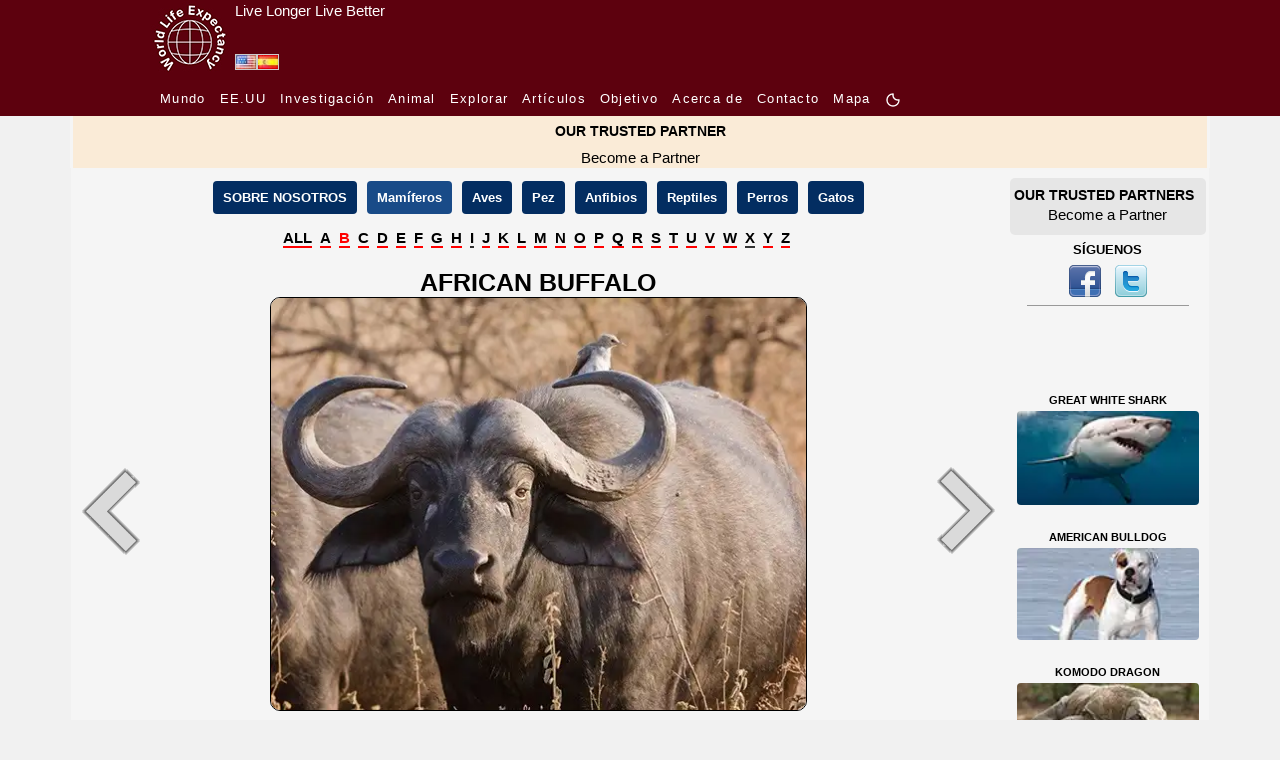

--- FILE ---
content_type: text/html; charset=UTF-8
request_url: https://www.worldlifeexpectancy.com/es/mammal-life-expectancy-african-buffalo
body_size: 14352
content:
<!DOCTYPE html>
<html lang="es">
    <head>
      <!-- Google Tag Manager -->
<script>(function(w,d,s,l,i){w[l]=w[l]||[];w[l].push({'gtm.start':
new Date().getTime(),event:'gtm.js'});var f=d.getElementsByTagName(s)[0],
j=d.createElement(s),dl=l!='dataLayer'?'&l='+l:'';j.async=true;j.src=
'https://www.googletagmanager.com/gtm.js?id='+i+dl;f.parentNode.insertBefore(j,f);
})(window,document,'script','dataLayer','GTM-KS634F9');</script>
<!-- End Google Tag Manager -->        <meta charset="utf-8"/>
                <meta name="viewport" content="width=device-width, initial-scale=1.0"/>
        <!--<meta name="viewport" content="target-densitydpi=device-dpi" />-->
<title>ESPERANZA DE VIDA DE LOS AFRICAN BUFFALO</title>
<meta name="description" content="Descubre cuánto vive un African buffalo" />
<meta name="keywords" content="Esperanza de vida, Esperanza de vida, African buffalo Esperanza de vida, African buffalo Esperanza de vida, African buffalo Longevidad, " />
<link rel="canonical" href="https://www.worldlifeexpectancy.com/es/mammal-life-expectancy-african-buffalo" />
<meta property="og:title" content="ESPERANZA DE VIDA DE LOS AFRICAN BUFFALO"/>
<meta property="og:type" content="article"/>
<meta property="og:url" content="https://www.worldlifeexpectancy.com/es/mammal-life-expectancy-african-buffalo"/>
<meta property="og:image" content="https://www.worldlifeexpectancy.com//images/a/w/b/syncerus-caffer/syncerus-caffer.webp"/>
<meta property="og:site_name" content="World Life Expectancy"/>
<meta property="og:description" content="Descubre cuánto vive un African buffalo"/>

<!-- Twitter Card data -->
<meta name="twitter:card" content="summary_large_image"/>
<meta name="twitter:site" content="@WLifeExpectancy"/>
<meta name="twitter:title" content="ESPERANZA DE VIDA DE LOS AFRICAN BUFFALO"/>
<meta name="twitter:description" content="Descubre cuánto vive un African buffalo"/>
<!--<meta name="twitter:creator" content="@author_handle"/>-->
<meta name="twitter:image" content="https://www.worldlifeexpectancy.com//images/a/w/b/syncerus-caffer/syncerus-caffer.webp"/>
<!-- <meta name="twitter:image:src" content="https://www.worldlifeexpectancy.com//images/a/w/b/syncerus-caffer/syncerus-caffer.webp"/> -->
<meta http-equiv="Content-Type" content="text/html; charset=utf-8" />        <link rel="stylesheet" type="text/css" href="https://www.worldlifeexpectancy.com/css/wle_styles.css?version=1037" />
        <link rel="shortcut icon" href="https://www.worldlifeexpectancy.com/images/favicon.ico" type="image/x-icon" /> 
<!-- <script type="text/javascript" src="https://www.worldlifeexpectancy.com/js/functions.js"></script> -->


<!--[if gte IE 9]>
<link rel="stylesheet" type="text/css" href="/css/ie9.css" />
<![endif]-->
        <link rel="alternate" href="https://www.worldlifeexpectancy.com/mammal-life-expectancy-african-buffalo" hreflang="x-default" />
<link rel="alternate" hreflang="en" href="https://www.worldlifeexpectancy.com/mammal-life-expectancy-african-buffalo" />
<link rel="alternate" hreflang="es" href="https://www.worldlifeexpectancy.com/es/mammal-life-expectancy-african-buffalo" />
                <link rel="apple-touch-icon" href="https://www.worldlifeexpectancy.com/images/touch/touch-icon-iphone.png" />
        <link rel="apple-touch-icon" sizes="76x76" href="https://www.worldlifeexpectancy.com/images/touch/touch-icon-ipad.png" />
        <link rel="apple-touch-icon" sizes="120x120" href="https://www.worldlifeexpectancy.com/images/touch/touch-icon-iphone-retina.png" />
        <link rel="apple-touch-icon" sizes="152x152" href="https://www.worldlifeexpectancy.com/images/touch/touch-icon-ipad-retina.png" />        <!-- Le HTML5 shim, for IE6-8 support of HTML5 elements -->
        <!--[if lt IE 9]>
          <script src="https://www.worldlifeexpectancy.com/js/html5shim/html5shim.js"></script>
        <![endif]-->
        <!--[if IE 7]>
            <link href="/css/ie7.css" rel="stylesheet" type="text/css" />
        <![endif]-->
            <!--[if IE 8]>
            <link href="/css/ie8.css" rel="stylesheet" type="text/css" />
        <![endif]-->
        <!--[if IE 9 ]>
            <link href="/css/ie9.css" rel="stylesheet" type="text/css" />
        <![endif]-->

<script>
function CheckForm3(e){var t=/[a-z0-9!#$%&'*+\/=?^_`{|}~-]+(?:\.[a-z0-9!#$%&'*+\/=?^_`{|}~-]+)*@(?:[a-z0-9](?:[a-z0-9-]*[a-z0-9])?\.)+[a-z0-9](?:[a-z0-9-]*[a-z0-9])?/i;return!!t.test(e.email.value)||(alert("Please enter email address."),e.email.focus(),!1)}function documentReady(){for(var e=document.getElementsByClassName("navbar-toggler"),t=function(){var e=this.getAttribute("data-target");document.getElementById(e.substr(1)).classList.toggle("show")},n=0;n<e.length;n++)e[n].addEventListener("click",t,!1)}var __WLE__=function(){function e(){for(var e in c.window.width=window.innerWidth,c.media.brakepoints)c.window.width>=c.media.brakepoints[e].min&&c.window.width<=c.media.brakepoints[e].max&&(c.media.size=e);return c.media.size}function t(){for(var e in c.window.width_=window.innerWidth,c.media.brakepoints)c.window.width_>=c.media.brakepoints[e].min&&c.window.width_<=c.media.brakepoints[e].max&&(c.media.size_=e);return c.media.size_}function n(){e(),t(),window.addEventListener("resize",o)}function o(){t();for(var n=0;n<c.callback.functions.length;n++){var o=c.callback.functions[n].callback_function,s=c.callback.functions[n].callback_media,i=s.split(" ");(-1!=i.indexOf(c.media.size)&&-1==i.indexOf(c.media.size_)||-1==i.indexOf(c.media.size)&&-1!=i.indexOf(c.media.size_))&&o()}e()}function s(){return c.media.size}function i(){return c.media.size_}function a(e,t){c.callback.functions.push({callback_media:e,callback_function:t})}var c={media:{size:0,size_:0,brakepoints:{xs:{min:0,max:575},sm:{min:576,max:767},md:{min:768,max:991},lg:{min:992,max:1199},xl:{min:1200,max:1399},xxl:{min:1400,max:1e4}}},window:{width:0,width_:0},callback:{functions:[]}};return n(),{options:c,getSize:s,getSize_:i,addCallBack:a}}(),__WLE_SELECTED__=function(){function e(){null===localStorage.getItem("whr_selected_type")||(sessionStorage.whr_selected_type=""),null===localStorage.getItem("whr_selected_item")||(sessionStorage.whr_selected_item="")}function t(e){sessionStorage.whr_selected_type=e.type,sessionStorage.whr_selected_item=e.item}function n(){var e={type:sessionStorage.whr_selected_type,item:sessionStorage.whr_selected_item};return sessionStorage.whr_selected_type="",sessionStorage.whr_selected_item="",e}var o={selected:{type:"",item:""}};return e(),{options:o,setSelected:t,getSelected:n}}(),__WLE_SUBSCRIBE__=function(){function e(e){n.subscribe.subscribe_exminutes=e}function t(e){n.subscribe.attempt_exminutes=e}var n={subscribe:{status:"",attempt:"",modal:"",modal_cancel:"",modal_form:"",modal_delay:2e4,subscribe_exminutes:525600,attempt_exminutes:60}};return{options:n,setSubscribeEXMinutes:e,setAttemptEXMinutes:t}}(),__WLE_SCROLLTOP__=function(){function e(){window.addEventListener("load",e=>{o()})}function t(){document.body.scrollTop>s.scrolltop.scroll_from||document.documentElement.scrollTop>s.scrolltop.scroll_from?s.scrolltop.button.style.display="block":s.scrolltop.button.style.display="none"}function n(){document.body.scrollTop=0,document.documentElement.scrollTop=0}function o(){document.getElementById("scrolltop_button")&&(s.scrolltop.button=document.getElementById("scrolltop_button"),s.scrolltop.button.onclick=function(){n()},window.onscroll=function(){t()})}var s={scrolltop:{button:"",scroll_from:500}};return e(),{options:s}}(),__WLE_THEME__=function(){function e(){o(),window.addEventListener("load",e=>{n()})}function t(e){e.preventDefault();const t=document.documentElement.classList.toggle("theme_light");document.documentElement.classList.toggle("theme_dark",!t),s.theme.lightModeIcon.style.display=t?"none":"inline-block",s.theme.darkModeIcon.style.display=t?"inline-block":"none",s.theme.current=t?"theme_light":"theme_dark",localStorage.setItem("theme",s.theme.current)}function n(){const e=s.theme.current,n="theme_light"===e,o=document.querySelectorAll(".light-mode"),i=document.querySelectorAll(".dark-mode");s.theme.lightModeButtons=o,s.theme.darkModeButtons=i,o.forEach(e=>{e.style.display=n?"none":"inline-block",e.addEventListener("click",t)}),i.forEach(e=>{e.style.display=n?"inline-block":"none",e.addEventListener("click",t)})}function o(){const e=localStorage.getItem("theme")||"theme_light",t="theme_light"===e;s.theme.current=e,document.documentElement.classList.toggle("theme_light",t),document.documentElement.classList.toggle("theme_dark",!t)}var s={theme:{lightModeIcon:"",darkModeIcon:"",current:"",themes:[{name:"Dark",slug:"dark"},{name:"Light",slug:"light"}]}};return e(),{options:s}}(),__WLE_UTILS__=function(){function e(){}function t(e){const t=document.querySelectorAll(".wle_header_language_item");for(const n of t){n.href.split("/"),n.getAttribute("lang");const t=n.getAttribute("prefix");n.href=t+e}}function n(e){const t=document.querySelectorAll("link[rel='canonical']")[0];t.href=e}var o={};return e(),{options:o,languageNavUrlUpdate:t,updateCononical:n}}(),__WLE_ADS_AUTO__=function(){function e(){window.addEventListener("load",e=>{let n=[];const o=n.find(({target_url:e})=>e===window.location.pathname.substring(1));o&&t(o.add_url),s()})}function t(e){document.querySelector("#subject"),document.querySelector("#position");document.querySelector("body").insertAdjacentHTML("afterend",'\n    <div class="wle-subscribe-container">\n    <div id="wle_ads_auto" class="wle-subscribe-modal">\n        <div class="wle-subscribe-modal-content">\n        <div class="wle-subscribe-container">\n            <span id="wle_ads_auto_cancel" class="wle-subscribe-button wle-subscribe-display-topright wle-subscribe-cancel">&times;</span>\n            <div class="wle-subscribe-logo text-center"><img src="/images/logo/world-life-expectancy-com-80-80-black.gif"></div>\n            \n            <div class="text-center">\n\n                <a \n                id="wle_ads_auto_act"\n                href="'+e+'">\n                    <img src="<?php echo THE_PATH; ?>https://www.worldlifeexpectancy.com/images/sidebar/selected-deaths-vs-covid-19.png" alt="">\n                    <br>\n                    SELECTED DEATHS VS COVID-19 <?php echo  strtoupper($country_ads_name); ?>\n                </a>\n\n\n            </div>\n\n\n        </div>\n        </div>\n    </div>\n</div>\n    \n    ')}function n(e){l.subscribe.subscribe_exminutes=e}function o(e){l.subscribe.attempt_exminutes=e}function s(){l.subscribe.modal=document.getElementById("wle_ads_auto"),l.subscribe.modal_cancel=document.getElementById("wle_ads_auto_cancel"),l.subscribe.modal_form=document.getElementById("wle_ads_auto_act"),l.subscribe.modal&&(l.subscribe.modal_cancel.onclick=function(){"subscribed"==c("wle.ads_auto.status")||a("wle.ads_auto.attempt","yes",l.subscribe.attempt_exminutes),l.subscribe.modal.style.display="none"},l.subscribe.modal_form.onclick=function(){a("wle.ads_auto.status","subscribed",l.subscribe.subscribe_exminutes)},setTimeout(i,l.subscribe.modal_delay))}function i(){"subscribed"==c("wle.ads_auto.status")||"transit"==c("wle.ads_auto.status")||a("wle.ads_auto.status","transit",l.subscribe.subscribe_exminutes),"transit"==c("wle.ads_auto.status")&&"yes"!=c("wle.ads_auto.attempt")&&l.subscribe.modal&&(l.subscribe.modal.style.display="block")}function a(e,t,n){var o=new Date;o.setTime(o.getTime()+60*n*1e3);var s="expires="+o.toUTCString();document.cookie=e+"="+t+";"+s+";path=/"}function c(e){for(var t=e+"=",n=document.cookie.split(";"),o=0;o<n.length;o++){for(var s=n[o];" "==s.charAt(0);)s=s.substring(1);if(0==s.indexOf(t))return s.substring(t.length,s.length)}return""}var l={subscribe:{status:"",attempt:"",modal:"",modal_cancel:"",modal_form:"",modal_delay:3e4,subscribe_exminutes:525600,attempt_exminutes:60}};return e(),{options:l,setSubscribeEXMinutes:n,setAttemptEXMinutes:o}}();document.addEventListener("DOMContentLoaded",documentReady,!1);
</script>
<link rel="stylesheet"  type="text/css" href="https://www.worldlifeexpectancy.com/css/wle_ale.min.css" />
<script src="https://www.worldlifeexpectancy.com/js/jquery/jquery-1.8.3.min.js"></script>
<script>
function stickIt() {

      var orgElementPos = $('.original').offset();
      orgElementTop = orgElementPos.top;               

      if ($(window).scrollTop() >= (orgElementTop)) {
        // scrolled past the original position; now only show the cloned, sticky element.

        // Cloned element should always have same left position and width as original element.     
        orgElement = $('.original');
        coordsOrgElement = orgElement.offset();
        leftOrgElement = coordsOrgElement.left;  
        widthOrgElement = orgElement.css('width');
        //$('.cloned').css('left',leftOrgElement+'px').css('top',0).css('width',widthOrgElement).show();
        $('.cloned').css('top',0).css('width',widthOrgElement).show();
         //$('.cloned').show();
        $('.original').css('visibility','hidden');
      } else {
        // not scrolled past the menu; only show the original menu.
        $('.cloned').hide();
        $('.original').css('visibility','visible');
      }
}    


$( function()
{
    class_url = 'mammal';
    jQuery( ".class_links_a_z a" ).on('click', function() {
        event.preventDefault();
        a_z = $(this).text().toUpperCase();
        if(a_z != 'ALL'){
            sessionStorage.setItem('ale_a_z', a_z);
        }
        location.href = 'mammal-life-expectancy';
    });
        
        //$('.fixed-nav').addClass('original').clone().insertAfter('.fixed-nav').addClass('cloned').css('position','fixed').css('top','0').css('margin-top','0').css('z-index','500').removeClass('original').hide();
        //scrollIntervalID = setInterval(stickIt, 10);
});
jQuery(window).load(function() {
  jQuery(".animal_image_controlls").css("top", (jQuery(".animal_image_wrapper").height() - jQuery(".animal_image_controlls").height()) / 2);
});
jQuery(window).resize(function() {
  jQuery(".animal_image_controlls").css("top", (jQuery(".animal_image_wrapper").height() - jQuery(".animal_image_controlls").height()) / 2);
});
</script>

<script>

</script>

<style>
.story-title-picture{border-top:solid 0 #666!important;border-bottom:solid 0 #666!important;margin:4px 0!important}.navbar .container{background-color:#252525!important}.animal-profile-title{border-top:solid 0 #666!important;border-bottom:solid 0 #666!important;margin-top:15px!important}.animal_image{width:49.846rem;height:38.462rem;max-width:100%!important;max-height:unset!important}.animal_image_controlls{top:17.308rem;max-width:58.769rem;width:100%}.animal_image_controlls .arrow_next a img,.animal_image_controlls .arrow_prev a img{width:2.692rem}.animal_image_wrapper{margin-top:2px!important}.class_links{margin-top:6px}.carousel-control-next,.carousel-control-prev{position:absolute;top:0;bottom:0;z-index:1;display:-ms-flexbox;display:flex;-ms-flex-align:center;align-items:center;-ms-flex-pack:center;width:15%;color:#fff;text-align:center;opacity:.5;transition:opacity .15s ease}.carousel-control-prev{left:0;justify-content:flex-start}.carousel-control-next{right:0;justify-content:flex-end}.carousel-control-next-icon,.carousel-control-prev-icon{display:inline-block;width:60px;height:90px;background:no-repeat 50%/100% 100%}.carousel-control-prev-icon{background-image:url(/images/buttons/left-arrow-bord.png);margin-left:10px}.carousel-control-next-icon{background-image:url(/images/buttons/right-arrow-bord.png);margin-right:10px}.animal_image_wrapper{position:relative}@media (max-width:991px){.animal_image{width:100%;height:auto}.carousel-control-next-icon,.carousel-control-prev-icon{width:30px;height:45px}}.header-wrapper{overflow:hidden;text-align:center;width:50rem;height:38rem;max-width:100%!important;max-height:unset!important;border:1px solid;margin-bottom:15px;-webkit-border-radius:10px;-moz-border-radius:10px;border-radius:10px;box-shadow:10px 10px 5px #111;margin:0 auto}.zoominheader{width:50rem;height:38rem;text-align:center;background-size:100%;background-position:center center;position:relative;-webkit-user-select:none;-moz-user-select:none;-ms-user-select:none;-webkit-animation:zoomin 15s ease-in infinite;animation:zoomin 15s ease-in infinite;transition:all .5s ease-in-out;overflow:hidden}.zoomoutheader{width:50rem;height:38rem;text-align:center;background-size:100%;-webkit-animation:zoomout 15s ease-in infinite;animation:zoomout 15s ease-in infinite;transition:all .5s ease-in-out;overflow:hidden}@-webkit-keyframes zoomin{0%{transform:scale(1)}50%{transform:scale(1.5)}100%{transform:scale(1)}}@keyframes zoomin{0%{transform:scale(1)}50%{transform:scale(1.5)}100%{transform:scale(1)}}@-webkit-keyframes zoomout{0%{transform:scale(1)}50%{transform:scale(.67)}100%{transform:scale(1)}}@keyframes zoomout{0%{transform:scale(1)}50%{transform:scale(.67)}100%{transform:scale(1)}}.text{color:red;font-weight:700}
</style>

<script>


</script>

    </head>
    <body>
      <!-- Google Tag Manager (noscript) -->
<noscript><iframe src="https://www.googletagmanager.com/ns.html?id=GTM-KS634F9"
height="0" width="0" style="display:none;visibility:hidden"></iframe></noscript>
<!-- End Google Tag Manager (noscript) -->        <div id="scrolltop_container">
    <div class="container" >
        <div class="text-right">
            <button id="scrolltop_button"><img loading="lazy" fetchpriority="high" src="https://www.worldlifeexpectancy.com/images/scrolltop/arrow_up_circle_bold.png"></button>
        </div>
    </div>
</div>                        <style>
    :root {
      --s-background: rgb(93, 1, 14); 
      --s-color: rgb(255, 255, 255); 
    }    
    .s-header {
        background-color: var(--s-background);
        height: 80px;
    }    
    .s-header-content {
        /* max-width: 1310px; */
        max-width: 980px;
        margin: 0 auto;
        /* background-color: var(--s-background);
        color: var(--s-color);
        padding: 0.5rem 1rem;
        text-align: center; */
        display: flex;
    }
    .s-header-content a {
        color: var(--s-color);
    } 
    .s-header-content div {
        display: inline;
        align-content: center;
    }
    .s-header-content a:hover {
        color: var(--s-color);
        text-decoration: underline;
        text-decoration-color: #FFF;
    } 
    .s-slogan{
        padding-left: 5px;
    }
    .s-slogan-text{
        color: var(--s-color);
        font: 1em sans-serif;
    }
    .s-logo-img{
        height: 80px;
        display: inline-block;
    }


</style>
<div class="s-header d-none d-md-block">
    <div class="s-header-content">
        
        <div style="position: relative;">
            <div style="position: absolute;bottom:9px;left:85px; display: flex;gap:4px;" id="wle_header_language">
                                    <a style="text-decoration:none;" href="https://www.worldlifeexpectancy.com/mammal-life-expectancy-african-buffalo" class="wle_header_language_item" lang="" prefix="https://www.worldlifeexpectancy.com/">
                            <img loading="lazy" fetchpriority="low" border="0" width="22" height="16" src="https://www.worldlifeexpectancy.com/images/lang/en.jpg" alt="English" title="English">
                    </a>
                                    <a style="text-decoration:none;" href="https://www.worldlifeexpectancy.com/es/mammal-life-expectancy-african-buffalo" class="wle_header_language_item" lang="es" prefix="https://www.worldlifeexpectancy.com/es/">
                            <img loading="lazy" fetchpriority="low" border="0" width="22" height="16" src="https://www.worldlifeexpectancy.com/images/lang/es.jpg" alt="Espa&#328;ol" title="Espa&#328;ol">
                    </a>
                            </div>
        </div>    

        <div class="s-logo">
            <a href="https://www.worldlifeexpectancy.com/es/" >
                <img class="s-logo-img" loading="lazy" fetchpriority="high" src="https://www.worldlifeexpectancy.com//images/logo/wle_80x80.jpg" alt="" />
            </a>
        </div>
        <div class="s-slogan">
            <a href="https://www.worldlifeexpectancy.com/es/" >
                <div class="s-slogan-text">Live Longer Live Better</div>
            </a>
        </div>
    </div>
</div>                <style>
  .s-nav-small {
    /* background-color: rgba(0, 0, 0, 1); */
    background-color: rgb(93, 1, 14);
  }
  .s-nav-small nav {
  /* background-color: #f8f8f8; */
    padding: 7px 10px;
  }
  .s-nav-small nav ul {
    list-style-type: none;
    margin: 0;
    padding: 0;
  }
  .s-nav-small nav li {
    display: inline-block;
    margin-right: 10px;
  }
  .s-nav-small nav a {
    text-decoration: none;
    /* color: #333; */
    color: #fff !important;
    /* font-weight: bold; */
    /* font-family:arial, "ｍｓ ｐゴシック", "ms pgothic", 돋움, dotum, helvetica, sans-serif; */
    font-size:13px;
    font-style:normal;
    font-weight:400;
    /* height:15px;
    letter-spacing:1.3px;
    list-style-image:none;
    list-style-position:outside; */
    letter-spacing: 1.3px
  }
  .s-nav-small nav a:hover {
    text-decoration: underline;
    color: #fff !important;
  }
  /* Adjust width */
  .s-nav-small nav {
    max-width: 980px;
    margin: 0 auto;
  }  
  .light-mode, .dark-mode {
    /* display: inline-block !important; */
    /* margin-bottom: 3px; */
    width: 16px !important;
    height: 16px !important;
    display: none;
  }



.topnav {
  overflow: hidden;
  /* background-color: #333; */
}

.topnav a {
  float: left;
  display: block;
  color: #ffffff;
  /* text-align: center; */
  /* padding: 14px 16px; */
  padding-right: 16px;
  text-decoration: none;
  font-size: 13px;


    /* text-decoration: none; */
    /* color: #333; */
    /* color: #fff !important; */
    /* font-weight: bold; */

    /* font-family:arial, "ｍｓ ｐゴシック", "ms pgothic", 돋움, dotum, helvetica, sans-serif; */
    /* font-size:13px; */
    font-style:normal;
    font-weight:400;
    /* height:15px;
    letter-spacing:1.3px;
    list-style-image:none;
    list-style-position:outside; */
    letter-spacing: 1.3px;

    /* text-align: center; */
}
.topnav a:hover {
  text-decoration: underline;
}
.topnav a.active {
  color: white;
}
.topnav .icon {
  display: none;
}
@media screen and (max-width: 600px) {
  .topnav a:not(:first-child) {display: none;}
  /* .topnav a {display: none;} */
  .topnav a.icon {
    float: right;
    display: block;
  }
  .s-nav-small nav {
    padding: 0;
  }
}
@media screen and (max-width: 600px) {
  .topnav.responsive {position: relative;}
  .topnav.responsive .icon {
    position: absolute;
    right: 0;
    top: 0;
  }
  .topnav.responsive a {
    float: none;
    display: block;
    /* text-align: left; */
    text-align: center;

    padding-bottom: 16px;
    padding-right: 0px;
  }
}
html.theme_light .s-nav-small .navbar-toggler-icon {
  margin-top: 16px;
  width: 40px;
  background-image:url("data:image/svg+xml;charset=utf8,%3Csvg viewBox='0 0 30 30' xmlns='http://www.w3.org/2000/svg'%3E%3Cpath stroke='rgba(255, 255, 255, 1)' stroke-width='2' stroke-linecap='round' stroke-miterlimit='10' d='M4 7h22M4 15h22M4 23h22'/%3E%3C/svg%3E");
    /* background-image: url("data:image/svg+xml;charset=utf8,%3Csvg viewBox='0 0 30 30' xmlns='http://www.w3.org/2000/svg'%3E%3Cpath stroke='rgba(0, 0, 0, 1)' stroke-width='2' stroke-linecap='round' stroke-miterlimit='10' d='M4 7h22M4 15h22M4 23h22'/%3E%3C/svg%3E"); */
}
</style>
<script>
function toggleResponsiveMenu() {
  var x = document.getElementById("responsive_menu");
  if (x.className === "topnav") {
    x.className += " responsive";
  } else {
    x.className = "topnav";
  }
}
</script>

<div class="s-nav-small d-none d-md-block" >
  <nav  >
    <ul>
      <!-- <li>
        <a href="https://www.worldlifeexpectancy.com/es/">
          CASA        </a>
      </li> -->

        <li class=""><a href="https://www.worldlifeexpectancy.com/es/world-health-rankings" class="">
          Mundo        </a></li>

        
        <li class=""><a href="https://www.worldlifeexpectancy.com/es/usa-health-rankings"  class="">
          EE.UU        </a></li>
        <li class=""><a href="https://www.worldlifeexpectancy.com/es/life-expectancy-research" class="">
        Investigación        </a></li>

        <li class="active"><a href="https://www.worldlifeexpectancy.com/es/animal-life-expectancy"  class="">
          Animal        </a></li>

        <li class=""><a href="https://www.worldlifeexpectancy.com/es/explore/usa" class="">
          Explorar        </span></a></li>

        <!-- <li class="">
          <a href="https://live.worldlifeexpectancy.com/category/all-products" class="">
            Almacenar          </a>
        </li> -->
        <li class="">
          <a href="https://live.worldlifeexpectancy.com/blog" class="">
            Artículos          </a>
        </li>

          <li>
            <a href="https://www.worldlifeexpectancy.com/es/our-purpose" class="">
              Objetivo            </a>
        </li>
        <li>
              <a href="https://www.worldlifeexpectancy.com/es/our-world" class="">
                Acerca de              </a>
        </li>

        <!-- <li class="nav-item "><a href="https://www.worldlifeexpectancy.com/es/donate" class="nav-link">DONATE</a></li> -->
        <!-- <li class="nav-item "><a href="https://www.worldlifeexpectancy.com/es/contact-us" class="nav-link">CONTACT US</a></li> -->
        <li class=""><a href="https://www.worldlifeexpectancy.com/es/contact-us" class="">
          Contacto        </a></li>


        <li class="">
          <a href="https://www.worldlifeexpectancy.com/es/sitemap" class="">
            Mapa          </a>
        </li>

        <li class="">
<a href="javascript:void(0);" >
            <svg class="light-mode" width="20" height="20" viewBox="0 0 24 24" fill="#ffffff" xmlns="http://www.w3.org/2000/svg">
            <!-- <g clip-path="url(#clip0_1_20423)"> -->
            <g>
            <circle cx="12" cy="12" r="4" stroke="#ffffff" stroke-width="2" stroke-linejoin="round"/>
            <path d="M20 12H21" stroke="#ffffff" stroke-width="2" stroke-linecap="round"/>
            <path d="M3 12H4" stroke="#ffffff" stroke-width="2" stroke-linecap="round"/>
            <path d="M12 20L12 21" stroke="#ffffff" stroke-width="2" stroke-linecap="round"/>
            <path d="M12 3L12 4" stroke="#ffffff" stroke-width="2" stroke-linecap="round"/>
            <path d="M17.6569 17.6569L18.364 18.364" stroke="#ffffff" stroke-width="2" stroke-linecap="round"/>
            <path d="M5.63605 5.63604L6.34315 6.34315" stroke="#ffffff" stroke-width="2" stroke-linecap="round"/>
            <path d="M6.34314 17.6569L5.63603 18.364" stroke="#ffffff" stroke-width="2" stroke-linecap="round"/>
            <path d="M18.364 5.63604L17.6568 6.34315" stroke="#ffffff" stroke-width="2" stroke-linecap="round"/>
            </g>
            <!-- <defs>
            <clipPath id="clip0_1_20423">
            <rect width="20" height="20" fill="white"/>
            </clipPath>
            </defs> -->
            </svg>

            <svg class="dark-mode" width="20" height="20" viewBox="0 0 24 24" fill="#ffffff" xmlns="http://www.w3.org/2000/svg">
            <!-- <g clip-path="url(#clip0_1_20424)"> -->
            <g>
            <path d="M20.9955 11.7115L21.995 11.68C21.9852 11.3701 21.8322 11.0822 21.5809 10.9007C21.3295 10.7192 21.0081 10.6646 20.7109 10.7528L20.9955 11.7115ZM12.2885 3.00454L13.2472 3.28913C13.3354 2.99189 13.2808 2.67053 13.0993 2.41915C12.9178 2.16776 12.6299 2.01479 12.32 2.00503L12.2885 3.00454ZM20.7109 10.7528C20.1699 10.9134 19.5959 11 19 11V13C19.7907 13 20.5563 12.885 21.2801 12.6701L20.7109 10.7528ZM19 11C15.6863 11 13 8.31371 13 5H11C11 9.41828 14.5817 13 19 13V11ZM13 5C13 4.40407 13.0866 3.83011 13.2472 3.28913L11.3299 2.71994C11.115 3.44371 11 4.20931 11 5H13ZM12 4C12.086 4 12.1717 4.00135 12.2571 4.00404L12.32 2.00503C12.2137 2.00169 12.107 2 12 2V4ZM4 12C4 7.58172 7.58172 4 12 4V2C6.47715 2 2 6.47715 2 12H4ZM12 20C7.58172 20 4 16.4183 4 12H2C2 17.5228 6.47715 22 12 22V20ZM20 12C20 16.4183 16.4183 20 12 20V22C17.5228 22 22 17.5228 22 12H20ZM19.996 11.7429C19.9986 11.8283 20 11.914 20 12H22C22 11.893 21.9983 11.7863 21.995 11.68L19.996 11.7429Z" />
            </g>
            <!-- <defs>
            <clipPath id="clip0_1_20424">
            <rect width="20" height="20" fill="white"/>
            </clipPath>
            </defs> -->
            </svg>
          </a>
        </li>



               



    </ul>
  </nav>


</div>

<style>

.share-mobile-menu-header{
  width:100%;
  z-index:1000;
  background-color: rgb(93, 1, 14);
}
.share-mobile-menu-header-inner{
  display:flex;
  align-items:center;
  justify-content:space-between;
  padding:0 16px;
}

.share-mobile-menu{
  position:fixed;
  top:0;
  left:0;
  width:100%;
  height:100vh;              /* Always fill the screen */
  background:white;
  display:flex;
  flex-direction:column;
  align-items:center;
  justify-content:center;
  opacity:0;
  pointer-events:none;
  overflow-y:auto;           /* Scroll only if needed */
  transition:opacity 0.3s ease;
  z-index:1010;
  background-color: rgb(93, 1, 14);
}
.share-mobile-menu nav {
  width:100%; 
  display:flex; 
  flex-direction:column; 
  align-items:center; 
  justify-content:top; 
  min-height:100vh;

   
}

.share-mobile-menu nav a{
  margin:10px 0; 
  font-size:22px; 
  color:#fff !important; 
  text-decoration:none;
}

.share-mobile-menu nav a:hover{
  text-decoration: underline;
  color: #fff !important;
}


</style>
 <!-- HEADER -->
  <div class="share-mobile-menu-header d-md-none" >
    <div class="share-mobile-menu-header-inner">
      <div style="flex:1;">



    
          
    


        
      </div>
      <div style="flex:1; text-align:center;">
            <a href="https://www.worldlifeexpectancy.com/es/" >
                <img class="s-logo-img" loading="lazy" fetchpriority="high" src="https://www.worldlifeexpectancy.com//images/logo/wle_80x80.jpg" alt="" />
            </a> 
      </div>
      <div style="flex:1; text-align:right;">
        <button id="menu-toggle" style="
          font-size:36px;
          background:none;
          border:none;
          cursor:pointer;
          color:white;
        ">☰</button>
      </div>
    </div>
  </div>


  <!-- FULLSCREEN MENU -->
  <div id="mobile-menu" class="share-mobile-menu">
    <button id="close-menu" style="
      position:absolute;
      top:18px;
      right:20px;
      font-size:34px;
      background:none;
      border:none;
      cursor:pointer;
      color:white;
    ">✕</button>

    <nav >

            <a href="https://www.worldlifeexpectancy.com/es/" style="margin: 0;" >
                <img class="s-logo-img" loading="lazy" fetchpriority="high" src="https://www.worldlifeexpectancy.com//images/logo/wle_80x80.jpg" alt="" />
            </a> 
      

          <div>
            <div style="display: inline-block;">
                                <a style="text-decoration:none;" href="https://www.worldlifeexpectancy.com/mammal-life-expectancy-african-buffalo" class="wle_header_language_item" lang="" prefix="https://www.worldlifeexpectancy.com/">
                          <img loading="lazy" fetchpriority="low" border="0" width="22" height="16" src="https://www.worldlifeexpectancy.com/images/lang/en.jpg" alt="English" title="English">
                  </a>
                                <a style="text-decoration:none;" href="https://www.worldlifeexpectancy.com/es/mammal-life-expectancy-african-buffalo" class="wle_header_language_item" lang="es" prefix="https://www.worldlifeexpectancy.com/es/">
                          <img loading="lazy" fetchpriority="low" border="0" width="22" height="16" src="https://www.worldlifeexpectancy.com/images/lang/es.jpg" alt="Espa&#328;ol" title="Espa&#328;ol">
                  </a>
                          
            </div>
          </div>


      <a href="https://www.worldlifeexpectancy.com/es/world-health-rankings" class="">
          Mundo        </a>

        
        <a href="https://www.worldlifeexpectancy.com/es/usa-health-rankings"  class="">
          EE.UU        </a>
        
        <a href="https://www.worldlifeexpectancy.com/es/life-expectancy-research" class="">
        Investigación        </a>

        <a href="https://www.worldlifeexpectancy.com/es/animal-life-expectancy"  class="active">
          Animal        </a>

        <a href="https://www.worldlifeexpectancy.com/es/explore/usa" class="">
          Explorar        </a>

        
          <!-- <a href="https://live.worldlifeexpectancy.com/category/all-products" class="">
            Almacenar          </a> -->
        
        
          <a href="https://live.worldlifeexpectancy.com/blog" class="">
            Artículos          </a>
        

            <a href="https://www.worldlifeexpectancy.com/es/our-purpose" class="">
              Objetivo            </a>
              <a href="https://www.worldlifeexpectancy.com/es/our-world" class="">
                Acerca de              </a>

        <a href="https://www.worldlifeexpectancy.com/es/contact-us" class="">
          Contacto        </a>


        
          <a href="https://www.worldlifeexpectancy.com/es/sitemap" class="">
            Mapa          </a>
        





<a href="javascript:void(0);" >
            <svg class="light-mode" width="20" height="20" viewBox="0 0 24 24" fill="#ffffff" xmlns="http://www.w3.org/2000/svg">
            <!-- <g clip-path="url(#clip0_1_20423)"> -->
            <g>
            <circle cx="12" cy="12" r="4" stroke="#ffffff" stroke-width="2" stroke-linejoin="round"/>
            <path d="M20 12H21" stroke="#ffffff" stroke-width="2" stroke-linecap="round"/>
            <path d="M3 12H4" stroke="#ffffff" stroke-width="2" stroke-linecap="round"/>
            <path d="M12 20L12 21" stroke="#ffffff" stroke-width="2" stroke-linecap="round"/>
            <path d="M12 3L12 4" stroke="#ffffff" stroke-width="2" stroke-linecap="round"/>
            <path d="M17.6569 17.6569L18.364 18.364" stroke="#ffffff" stroke-width="2" stroke-linecap="round"/>
            <path d="M5.63605 5.63604L6.34315 6.34315" stroke="#ffffff" stroke-width="2" stroke-linecap="round"/>
            <path d="M6.34314 17.6569L5.63603 18.364" stroke="#ffffff" stroke-width="2" stroke-linecap="round"/>
            <path d="M18.364 5.63604L17.6568 6.34315" stroke="#ffffff" stroke-width="2" stroke-linecap="round"/>
            </g>
            <!-- <defs>
            <clipPath id="clip0_1_20423">
            <rect width="20" height="20" fill="white"/>
            </clipPath>
            </defs> -->
            </svg>

            <svg class="dark-mode" width="20" height="20" viewBox="0 0 24 24" fill="#ffffff" xmlns="http://www.w3.org/2000/svg">
            <!-- <g clip-path="url(#clip0_1_20424)"> -->
            <g>
            <path d="M20.9955 11.7115L21.995 11.68C21.9852 11.3701 21.8322 11.0822 21.5809 10.9007C21.3295 10.7192 21.0081 10.6646 20.7109 10.7528L20.9955 11.7115ZM12.2885 3.00454L13.2472 3.28913C13.3354 2.99189 13.2808 2.67053 13.0993 2.41915C12.9178 2.16776 12.6299 2.01479 12.32 2.00503L12.2885 3.00454ZM20.7109 10.7528C20.1699 10.9134 19.5959 11 19 11V13C19.7907 13 20.5563 12.885 21.2801 12.6701L20.7109 10.7528ZM19 11C15.6863 11 13 8.31371 13 5H11C11 9.41828 14.5817 13 19 13V11ZM13 5C13 4.40407 13.0866 3.83011 13.2472 3.28913L11.3299 2.71994C11.115 3.44371 11 4.20931 11 5H13ZM12 4C12.086 4 12.1717 4.00135 12.2571 4.00404L12.32 2.00503C12.2137 2.00169 12.107 2 12 2V4ZM4 12C4 7.58172 7.58172 4 12 4V2C6.47715 2 2 6.47715 2 12H4ZM12 20C7.58172 20 4 16.4183 4 12H2C2 17.5228 6.47715 22 12 22V20ZM20 12C20 16.4183 16.4183 20 12 20V22C17.5228 22 22 17.5228 22 12H20ZM19.996 11.7429C19.9986 11.8283 20 11.914 20 12H22C22 11.893 21.9983 11.7863 21.995 11.68L19.996 11.7429Z" />
            </g>
            <!-- <defs>
            <clipPath id="clip0_1_20424">
            <rect width="20" height="20" fill="white"/>
            </clipPath>
            </defs> -->
            </svg>
          </a>



    </nav>
  </div>

  <script>
    const toggle = document.getElementById('menu-toggle');
    const close = document.getElementById('close-menu');
    const menu = document.getElementById('mobile-menu');
    const body = document.body;

    toggle.addEventListener('click', () => {
      menu.style.opacity = '1';
      menu.style.pointerEvents = 'auto';
      toggle.style.display = 'none';
      body.style.overflow = 'hidden'; // Disable background scroll
    });

    close.addEventListener('click', () => {
      menu.style.opacity = '0';
      menu.style.pointerEvents = 'none';
      toggle.style.display = 'inline';
      body.style.overflow = 'auto'; // Restore scroll
    });


    

  </script>





<style>
.filters-sidebar {
    /* z-index: 100000; */
}
.filters-sidebar-toggle {
    top: -43px;
}
.filters-sidebar-container {
    overflow: unset;
}
</style>
<script>
  var scroll_pos = {x:0, y:0};
// function save_scroll(){

// }

function show_hide() {
  event.preventDefault();
  var element = document.getElementsByClassName("filters-sidebar")[0];

  if (element.classList) { 
    element.classList.toggle("filters-sidebar_toggled");

    var classes = element.className.split(" ");
    var i = classes.indexOf("filters-sidebar_toggled");
    if (i >= 0) {
      scroll_pos.x = document.documentElement.scrollTop || document.body.scrollTop;
      window.scrollTo(0, 0);
      console.log('show_hide 1');
    }else{
      document.documentElement.scrollTop = document.body.scrollTop = scroll_pos.x;
    }

  } else {
    var classes = element.className.split(" ");
    var i = classes.indexOf("filters-sidebar_toggled");

    if (i >= 0) 
      classes.splice(i, 1);
    else 
      classes.push("filters-sidebar_toggled");
      element.className = classes.join(" "); 
  }

  var mainNav = document.getElementsByClassName("navbar-collapse")[0];
  mainNav.className = mainNav.className.replace(/\bshow\b/g, "");

  // document.getElementsByClassName('scrolling-content-wrapper')[0].style.marginTop = set_offset(scrolling_offset, all_item_count) + 'px';

}

// $(document).ready(function() {
//      $("#show_hide").click(function () {
//      $("#toggle_tst").toggle()
//   });
// });

// function openNav() {
// //   document.getElementById("jumpMenu").style.width = "250px";
//   document.getElementById("jumpMenu").style.display = "block";
// }
function closeNav() {
//   document.getElementById("jumpMenu").style.width = "0";
  // document.getElementById("jumpMenu").style.display = "none";

  var mainNav = document.getElementsByClassName("navbar-collapse")[0];
  // mainNav.collapse('hide');
  mainNav.className = mainNav.className.replace(/\bshow\b/g, "");
  
}

function usaClick() {
  // return;
  event.preventDefault();
  var url = 'https://www.worldlifeexpectancy.com/es/usa-cause-of-death-by-age-and-gender';


  var filtersSidebar = document.getElementsByClassName("filters-sidebar")[0];
  var filtersSidebarToggle = document.getElementsByClassName("filters-sidebar-toggle")[0];

  if(filtersSidebarToggle){
    // console.log('show');


    // filtersSidebarToggle.innerHTML = '<';

    filtersSidebar.className = filtersSidebar.className + ' filters-sidebar_toggled w-100';

  }else{
    window.location.href = url;
    // console.log('hide');
  }

  var mainNav = document.getElementsByClassName("navbar-collapse")[0];
  mainNav.className = mainNav.className.replace(/\bshow\b/g, "");



  // var mainNav = document.getElementsByClassName("navbar-collapse")[0];
  // mainNav.className = mainNav.className.replace(/\bshow\b/g, "");
  
}


</script>

        
<div class="container banner-wrapper" style="padding-left:3px; padding-right:3px;">


<div class="d-block d-md-none" id="right_adver_mobile" style="background: antiquewhite;" >
  <h3 style="font-size: 1.3rem; padding:0.5rem;margin:0;text-transform: uppercase;">Our Trusted Partner</h3>
  <div><a href="https://partner.leducmedia.com/website/1">Become a Partner</a></div>
  <!-- Revive Adserver Asynchronous JS Tag - Generated with Revive Adserver v5.5.2 -->
  <ins data-revive-zoneid="16" data-revive-id="c758bc55e0e2dbce49bf71dac3485afc"></ins>
  <script async src="//adver.leducmedia.com/delivery/asyncjs.php"></script>
</div>

<div class="d-none d-md-block" id="right_adver_desktop" style="background: antiquewhite;" >
  <h3 style="font-size: 0.9rem; padding:0.5rem;margin:0;text-transform: uppercase;">Our Trusted Partner</h3>
  <div><a href="https://partner.leducmedia.com/website/1">Become a Partner</a></div>
  <style>
      .banner-wrapper {
        text-align: center;

      }
      .banner-wrapper img {
        display: inline-block;
        margin-top: 10px;
        margin-bottom: 10px;      
      }
      #right_adver_mobile iframe{margin: 0 auto;}
  </style>
  <!-- Revive Adserver Asynchronous JS Tag - Generated with Revive Adserver v5.5.2 -->
  <ins data-revive-zoneid="8" data-revive-id="c758bc55e0e2dbce49bf71dac3485afc"></ins>
  <script async src="//adver.leducmedia.com/delivery/asyncjs.php"></script>
</div>








</div>        <div class="container layout_2col page-border-gray p-0">
          <div class="row ">
            <div class="col-28 col-md-22 col-lg-23 p-0"><div class="story stick_top" id="ale-animal">
    <div class="text-center">


        <div class="sticky-top position-sticky ale-fxied-nav mt-1">

            <!-- <h1 class="story-title-picture">
                <span class="color-red">ANIMAL <span class="color-purple">LIFE</span> <span class="color-green" >EXPECTANCY</span><span class="color-red font-size24">!</span></span>
            </h1> -->

            <div class="row">
                <div class="col-28">
                    <div class="class_links" style="">
    <a class="ale_btn" href="https://www.worldlifeexpectancy.com/es/animal-life-expectancy" >SOBRE NOSOTROS</a>
        <a class="ale_btn ale_btn_sel" href="https://www.worldlifeexpectancy.com/es/mammal-life-expectancy" >Mamíferos</a>
        <a class="ale_btn " href="https://www.worldlifeexpectancy.com/es/bird-life-expectancy" >Aves</a>
        <a class="ale_btn " href="https://www.worldlifeexpectancy.com/es/fish-life-expectancy" >Pez</a>
        <a class="ale_btn " href="https://www.worldlifeexpectancy.com/es/amphibian-life-expectancy" >Anfibios</a>
        <a class="ale_btn " href="https://www.worldlifeexpectancy.com/es/reptile-life-expectancy" >Reptiles</a>
        <a class="ale_btn " href="https://www.worldlifeexpectancy.com/es/dog-life-expectancy" >Perros</a>
        <a class="ale_btn " href="https://www.worldlifeexpectancy.com/es/cat-life-expectancy" >Gatos</a>
    </div>                    <div class="class_links_a_z">
    <a href="https://www.worldlifeexpectancy.com/mammal-life-expectancy" class=" class_links_a_z_highlighted" >ALL</a>&nbsp;
            <a href="https://www.worldlifeexpectancy.com/mammal-life-expectancy" class=" class_links_a_z_highlighted" >A</a>&nbsp;
            <a href="https://www.worldlifeexpectancy.com/mammal-life-expectancy" class="class_links_a_z_selected class_links_a_z_highlighted" >B</a>&nbsp;
            <a href="https://www.worldlifeexpectancy.com/mammal-life-expectancy" class=" class_links_a_z_highlighted" >C</a>&nbsp;
            <a href="https://www.worldlifeexpectancy.com/mammal-life-expectancy" class=" class_links_a_z_highlighted" >D</a>&nbsp;
            <a href="https://www.worldlifeexpectancy.com/mammal-life-expectancy" class=" class_links_a_z_highlighted" >E</a>&nbsp;
            <a href="https://www.worldlifeexpectancy.com/mammal-life-expectancy" class=" class_links_a_z_highlighted" >F</a>&nbsp;
            <a href="https://www.worldlifeexpectancy.com/mammal-life-expectancy" class=" class_links_a_z_highlighted" >G</a>&nbsp;
            <a href="https://www.worldlifeexpectancy.com/mammal-life-expectancy" class=" class_links_a_z_highlighted" >H</a>&nbsp;
            <a href="https://www.worldlifeexpectancy.com/mammal-life-expectancy" class="" >I</a>&nbsp;
            <a href="https://www.worldlifeexpectancy.com/mammal-life-expectancy" class=" class_links_a_z_highlighted" >J</a>&nbsp;
            <a href="https://www.worldlifeexpectancy.com/mammal-life-expectancy" class=" class_links_a_z_highlighted" >K</a>&nbsp;
            <a href="https://www.worldlifeexpectancy.com/mammal-life-expectancy" class=" class_links_a_z_highlighted" >L</a>&nbsp;
            <a href="https://www.worldlifeexpectancy.com/mammal-life-expectancy" class=" class_links_a_z_highlighted" >M</a>&nbsp;
            <a href="https://www.worldlifeexpectancy.com/mammal-life-expectancy" class=" class_links_a_z_highlighted" >N</a>&nbsp;
            <a href="https://www.worldlifeexpectancy.com/mammal-life-expectancy" class=" class_links_a_z_highlighted" >O</a>&nbsp;
            <a href="https://www.worldlifeexpectancy.com/mammal-life-expectancy" class=" class_links_a_z_highlighted" >P</a>&nbsp;
            <a href="https://www.worldlifeexpectancy.com/mammal-life-expectancy" class=" class_links_a_z_highlighted" >Q</a>&nbsp;
            <a href="https://www.worldlifeexpectancy.com/mammal-life-expectancy" class=" class_links_a_z_highlighted" >R</a>&nbsp;
            <a href="https://www.worldlifeexpectancy.com/mammal-life-expectancy" class=" class_links_a_z_highlighted" >S</a>&nbsp;
            <a href="https://www.worldlifeexpectancy.com/mammal-life-expectancy" class=" class_links_a_z_highlighted" >T</a>&nbsp;
            <a href="https://www.worldlifeexpectancy.com/mammal-life-expectancy" class=" class_links_a_z_highlighted" >U</a>&nbsp;
            <a href="https://www.worldlifeexpectancy.com/mammal-life-expectancy" class=" class_links_a_z_highlighted" >V</a>&nbsp;
            <a href="https://www.worldlifeexpectancy.com/mammal-life-expectancy" class=" class_links_a_z_highlighted" >W</a>&nbsp;
            <a href="https://www.worldlifeexpectancy.com/mammal-life-expectancy" class="" >X</a>&nbsp;
            <a href="https://www.worldlifeexpectancy.com/mammal-life-expectancy" class=" class_links_a_z_highlighted" >Y</a>&nbsp;
            <a href="https://www.worldlifeexpectancy.com/mammal-life-expectancy" class=" class_links_a_z_highlighted" >Z</a>&nbsp;
        
</div>                </div>
            </div>

        </div>



    
        <!-- <div class="fixed-nav" id="fixed-nav">
            <h1 class="story-title-picture">
                <span class="color-red">ANIMAL <span class="color-purple">LIFE</span> <span class="color-green" >EXPECTANCY</span><span class="color-red font-size24">!</span></span>
            </h1>
            <div class="class_links" style="">
    <a class="ale_btn" href="https://www.worldlifeexpectancy.com/es/animal-life-expectancy" >SOBRE NOSOTROS</a>
        <a class="ale_btn ale_btn_sel" href="https://www.worldlifeexpectancy.com/es/mammal-life-expectancy" >Mamíferos</a>
        <a class="ale_btn " href="https://www.worldlifeexpectancy.com/es/bird-life-expectancy" >Aves</a>
        <a class="ale_btn " href="https://www.worldlifeexpectancy.com/es/fish-life-expectancy" >Pez</a>
        <a class="ale_btn " href="https://www.worldlifeexpectancy.com/es/amphibian-life-expectancy" >Anfibios</a>
        <a class="ale_btn " href="https://www.worldlifeexpectancy.com/es/reptile-life-expectancy" >Reptiles</a>
        <a class="ale_btn " href="https://www.worldlifeexpectancy.com/es/dog-life-expectancy" >Perros</a>
        <a class="ale_btn " href="https://www.worldlifeexpectancy.com/es/cat-life-expectancy" >Gatos</a>
    </div>            <div class="class_links_a_z">
    <a href="https://www.worldlifeexpectancy.com/mammal-life-expectancy" class=" class_links_a_z_highlighted" >ALL</a>&nbsp;
            <a href="https://www.worldlifeexpectancy.com/mammal-life-expectancy" class=" class_links_a_z_highlighted" >A</a>&nbsp;
            <a href="https://www.worldlifeexpectancy.com/mammal-life-expectancy" class="class_links_a_z_selected class_links_a_z_highlighted" >B</a>&nbsp;
            <a href="https://www.worldlifeexpectancy.com/mammal-life-expectancy" class=" class_links_a_z_highlighted" >C</a>&nbsp;
            <a href="https://www.worldlifeexpectancy.com/mammal-life-expectancy" class=" class_links_a_z_highlighted" >D</a>&nbsp;
            <a href="https://www.worldlifeexpectancy.com/mammal-life-expectancy" class=" class_links_a_z_highlighted" >E</a>&nbsp;
            <a href="https://www.worldlifeexpectancy.com/mammal-life-expectancy" class=" class_links_a_z_highlighted" >F</a>&nbsp;
            <a href="https://www.worldlifeexpectancy.com/mammal-life-expectancy" class=" class_links_a_z_highlighted" >G</a>&nbsp;
            <a href="https://www.worldlifeexpectancy.com/mammal-life-expectancy" class=" class_links_a_z_highlighted" >H</a>&nbsp;
            <a href="https://www.worldlifeexpectancy.com/mammal-life-expectancy" class="" >I</a>&nbsp;
            <a href="https://www.worldlifeexpectancy.com/mammal-life-expectancy" class=" class_links_a_z_highlighted" >J</a>&nbsp;
            <a href="https://www.worldlifeexpectancy.com/mammal-life-expectancy" class=" class_links_a_z_highlighted" >K</a>&nbsp;
            <a href="https://www.worldlifeexpectancy.com/mammal-life-expectancy" class=" class_links_a_z_highlighted" >L</a>&nbsp;
            <a href="https://www.worldlifeexpectancy.com/mammal-life-expectancy" class=" class_links_a_z_highlighted" >M</a>&nbsp;
            <a href="https://www.worldlifeexpectancy.com/mammal-life-expectancy" class=" class_links_a_z_highlighted" >N</a>&nbsp;
            <a href="https://www.worldlifeexpectancy.com/mammal-life-expectancy" class=" class_links_a_z_highlighted" >O</a>&nbsp;
            <a href="https://www.worldlifeexpectancy.com/mammal-life-expectancy" class=" class_links_a_z_highlighted" >P</a>&nbsp;
            <a href="https://www.worldlifeexpectancy.com/mammal-life-expectancy" class=" class_links_a_z_highlighted" >Q</a>&nbsp;
            <a href="https://www.worldlifeexpectancy.com/mammal-life-expectancy" class=" class_links_a_z_highlighted" >R</a>&nbsp;
            <a href="https://www.worldlifeexpectancy.com/mammal-life-expectancy" class=" class_links_a_z_highlighted" >S</a>&nbsp;
            <a href="https://www.worldlifeexpectancy.com/mammal-life-expectancy" class=" class_links_a_z_highlighted" >T</a>&nbsp;
            <a href="https://www.worldlifeexpectancy.com/mammal-life-expectancy" class=" class_links_a_z_highlighted" >U</a>&nbsp;
            <a href="https://www.worldlifeexpectancy.com/mammal-life-expectancy" class=" class_links_a_z_highlighted" >V</a>&nbsp;
            <a href="https://www.worldlifeexpectancy.com/mammal-life-expectancy" class=" class_links_a_z_highlighted" >W</a>&nbsp;
            <a href="https://www.worldlifeexpectancy.com/mammal-life-expectancy" class="" >X</a>&nbsp;
            <a href="https://www.worldlifeexpectancy.com/mammal-life-expectancy" class=" class_links_a_z_highlighted" >Y</a>&nbsp;
            <a href="https://www.worldlifeexpectancy.com/mammal-life-expectancy" class=" class_links_a_z_highlighted" >Z</a>&nbsp;
        
</div>        </div> -->


        <h1 class="animal-profile-title">
            <span class="color-white">AFRICAN BUFFALO</span>        </h1>
        <!-- <div class="animal_image_controlls_continer">
            <div class="animal_image_controlls">
                <div class="arrow_prev">
                    <a href="https://www.worldlifeexpectancy.com/mammal-life-expectancy-muskox"><img src="https://www.worldlifeexpectancy.com/images/buttons/left-arrow-bord.png" data-src-1="https://www.worldlifeexpectancy.com/images/buttons/left-arrow-bord.png"/></a>
                </div>
                <div class="arrow_next">
                    <a href="https://www.worldlifeexpectancy.com/mammal-life-expectancy-indian-water-buffalo"><img src="https://www.worldlifeexpectancy.com/images/buttons/right-arrow-bord.png"/></a>
                </div>
            </div>
        </div> -->


        <div class="animal_image_wrapper">

            <!-- <div class="animal_image" style="text-align: center;background-image:url(https://www.worldlifeexpectancy.com//images/a/w/b/syncerus-caffer/syncerus-caffer.webp)"></div> -->

            <!-- <div class="header-wrapper">
                <div class="zoominheader">
                    <div class="zoomoutheader" style="text-align: center;background-image:url(https://www.worldlifeexpectancy.com//images/a/w/b/syncerus-caffer/syncerus-caffer.webp)" >

                        
                    </div>
                </div>
            </div> -->


            <img class="animal_image" width="538" height="416" alt="Picture of a african buffalo (Syncerus caffer)" src="https://www.worldlifeexpectancy.com//images/a/w/b/syncerus-caffer/syncerus-caffer.webp">

            <a class="carousel-control-prev" href="https://www.worldlifeexpectancy.com/es/mammal-life-expectancy-muskox" role="button" data-slide="prev">
                <span class="carousel-control-prev-icon" aria-hidden="true"></span>
                <span class="sr-only">Anterior</span>
            </a>
            <a class="carousel-control-next" href="https://www.worldlifeexpectancy.com/es/mammal-life-expectancy-indian-water-buffalo" role="button" data-slide="next">
                <span class="carousel-control-next-icon" aria-hidden="true"></span>
                <span class="sr-only">Siguiente</span>
            </a>


        </div>
        <div class="animal_info_le">
            <span style="color: #555555;">ESPERANZA DE VIDA:</span> 20 años        </div>



        
            <div class="animal_info">
                Nombre común: African buffalo            </div>
            <div class="animal_info">
                Categoría: Búfalo            </div>

                            <div class="animal_info">
                    Familia: Bovidae                </div>
            
                            <div class="animal_info">
                    Nombre científico: Syncerus caffer                </div>
            
        


                <div class="gray-line-  d-none d-sm-block"></div>
        <div class="other-links">
            <h2>
                <span class="color-red">MÁS EN</span> <span class="color-green">BÚFALO CATEGORY</span>            </h2>
            <div class="hr_t_wrapper">
            <div class="hr_b" >
                    <h3>Indian Water Buffal...</h3><div><a href="mammal-life-expectancy-indian-water-buffalo"  ><img width="538" height="416" src="/images/a/w/b/bubalus-arnee/bubalus-arnee.webp" title="Indian Water Buffalo" alt=""/></a></div></div>            </div>
            <br>
            <br>
        </div>
        <div class="clearfix"></div>
        

                <div class="gray-line-  d-none d-sm-block"></div>
        <div class="special-links">
            <h2>
                <span class="color-purple">MAMMALS</span> <span class="color-green">POPULARES</span>            </h2>
            <div class="hr_t_wrapper">
            <div class="hr_b" ><h3>Meerkat</h3><div><a href="mammal-life-expectancy-meerkat"  ><img width="538" height="416" src="/images/a/w/b/suricata-suricatta/suricata-suricatta.webp" title="Meerkat" alt=""/></a></div><div class="a-c">Mangosta</div></div><div class="hr_b" ><h3>Verreaux's sifaka</h3><div><a href="mammal-life-expectancy-verreauxs-sifaka"  ><img width="538" height="416" src="/images/a/w/b/propithecus-verreauxi/propithecus-verreauxi.webp" title="Verreaux's sifaka" alt=""/></a></div><div class="a-c">Sifaka</div></div><div class="hr_b" ><h3>Moose</h3><div><a href="mammal-life-expectancy-moose"  ><img width="538" height="416" src="/images/a/w/b/alces-alces/alces-alces.webp" title="Moose" alt=""/></a></div><div class="a-c">Ciervo</div></div><div class="hr_b" ><h3>Red deer</h3><div><a href="mammal-life-expectancy-red-deer"  ><img width="538" height="416" src="/images/a/w/b/cervus-elaphus/cervus-elaphus.webp" title="Red deer" alt=""/></a></div><div class="a-c">Ciervo</div></div><div class="hr_b" ><h3>Clarke's Gazelle</h3><div><a href="mammal-life-expectancy-clarkes-gazelle"  ><img width="538" height="416" src="/images/a/w/b/ammodorcas-clarkei/ammodorcas-clarkei.webp" title="Clarke's Gazelle" alt=""/></a></div><div class="a-c">Gacela</div></div><div class="hr_b" ><h3>Asian elephant</h3><div><a href="mammal-life-expectancy-asian-elephant"  ><img width="538" height="416" src="/images/a/w/b/elephas-maximus/elephas-maximus.webp" title="Asian elephant" alt=""/></a></div><div class="a-c">Elefante</div></div><div class="hr_b" ><h3>Chimpanzee</h3><div><a href="mammal-life-expectancy-chimpanzee"  ><img width="538" height="416" src="/images/a/w/b/pan-troglodytes/pan-troglodytes.webp" title="Chimpanzee" alt=""/></a></div><div class="a-c">Chimpancé</div></div><div class="hr_b" ><h3>Black-tailed jack r...</h3><div><a href="mammal-life-expectancy-black-tailed-jack-rabbit"  ><img width="538" height="416" src="/images/a/w/b/lepus-californicus/lepus-californicus.webp" title="Black-tailed jack rabbit" alt=""/></a></div><div class="a-c">Liebre</div></div><div class="hr_b" ><h3>Killer whale</h3><div><a href="mammal-life-expectancy-killer-whale"  ><img width="538" height="416" src="/images/a/w/b/orcinus-orca/orcinus-orca.webp" title="Killer whale" alt=""/></a></div><div class="a-c">Ballena</div></div><div class="hr_b" ><h3>Indian Pangolin</h3><div><a href="mammal-life-expectancy-indian-pangolin"  ><img width="538" height="416" src="/images/a/w/b/manis-crassicaudata/manis-crassicaudata.webp" title="Indian Pangolin" alt=""/></a></div><div class="a-c">Pangolín</div></div><div class="hr_b" ><h3>Walrus</h3><div><a href="mammal-life-expectancy-walrus"  ><img width="538" height="416" src="/images/a/w/b/odobenus-rosmarus/odobenus-rosmarus.webp" title="Walrus" alt=""/></a></div><div class="a-c">Morsa</div></div><div class="hr_b" ><h3>Dingo</h3><div><a href="mammal-life-expectancy-dingo"  ><img width="538" height="416" src="/images/a/w/b/canis-lupus-dingo/canis-lupus-dingo.webp" title="Dingo" alt=""/></a></div><div class="a-c">Dingo</div></div>            </div>
            <br>
            <br>
        </div>
        <div class="clearfix"></div>
        
        <div class="gray-line- mt-0 d-none d-sm-block"></div>

        <img class="animal_image_cache" src="https://www.worldlifeexpectancy.com//images/a/w/b/ovibos-moschatus/ovibos-moschatus.webp">
        <img class="animal_image_cache" src="https://www.worldlifeexpectancy.com//images/a/w/b/bubalus-arnee/bubalus-arnee.webp">
    </div>
</div>

</div>
            <div class="story-sidebar col-28 col-md-6 col-lg-5 right_box_line_fix">
              <div id="right_sidebar">
                <!-- <div> -->
<!-- 
<h3 style="font-size: 0.9rem; margin:0 0.5rem 0 0;text-transform: uppercase;">Our Trusted Partners</h3>
 
-->
<!-- <div id="right_adver_sticky" class="right_adver_sticky sticky-top-second position-sticky">
    <img src="https://www.worldlifeexpectancy.com/images/sidebar/global/nps.png" style="width: 96%;" alt="">
    Our Partner NPS
    <img src="https://www.worldlifeexpectancy.com/images/sidebar/global/logo2.png" style="width: 96%;" alt="">
    Subscribe now to unlock healthy skin product deals.
</div> -->
<!-- </div> -->
<div id="right_adver_sticky" class="right_adver_sticky sticky-top-second position-sticky">
    <h3 style="font-size: 0.9rem; margin:0 0.5rem 0 0;text-transform: uppercase;">Our Trusted Partners</h3>
    <div><a href="https://partner.leducmedia.com/website/1">Become a Partner</a></div>
    
<div class="banner-wrapper-sidebar-b">

  <!-- <div class="d-block d-md-none" id="right_adver_mobile">
    
  </div> -->
  <!-- <div class="d-none d-md-block" id="right_adver_desktop"> -->
  <div class="" id="right_adver_desktop">
    <style>
        .banner-wrapper-sidebar-b {
          text-align: center;

        }
        .banner-wrapper-sidebar-b img {
          display: inline-block;
          margin-top: 10px;
          margin-bottom: 10px;      
        }
    </style>
  <!-- Revive Adserver Asynchronous JS Tag - Generated with Revive Adserver v5.5.2 -->
  <ins data-revive-zoneid="9" data-revive-id="c758bc55e0e2dbce49bf71dac3485afc"></ins>
  <script async src="//adver.leducmedia.com/delivery/asyncjs.php"></script>
  </div>

</div>    <div class="banner-wrapper-sidebar-c">

  <!-- <div class="d-block d-md-none" id="right_adver_mobile">
    
  </div> -->
  <!-- <div class="d-none d-md-block" id="right_adver_desktop"> -->
  <div class="" id="right_adver_desktop">
    <style>
        .banner-wrapper-sidebar-b {
          text-align: center;

        }
        .banner-wrapper-sidebar-b img {
          display: inline-block;
          margin-top: 10px;
          margin-bottom: 10px;      
        }
    </style>
    <!-- Revive Adserver Asynchronous JS Tag - Generated with Revive Adserver v5.5.2 -->
    <ins data-revive-zoneid="10" data-revive-id="c758bc55e0e2dbce49bf71dac3485afc"></ins>
    <script async src="//adver.leducmedia.com/delivery/asyncjs.php"></script>
  </div>

</div>    <div class="banner-wrapper-sidebar-d">

  <!-- <div class="d-block d-md-none" id="right_adver_mobile">
    
  </div> -->
  <!-- <div class="d-none d-md-block" id="right_adver_desktop"> -->
  <div class="" id="right_adver_desktop">
    <style>
        .banner-wrapper-sidebar-b {
          text-align: center;

        }
        .banner-wrapper-sidebar-b img {
          display: inline-block;
          margin-top: 10px;
          margin-bottom: 10px;      
        }
    </style>
    <!-- Revive Adserver Asynchronous JS Tag - Generated with Revive Adserver v5.5.2 -->
    <ins data-revive-zoneid="11" data-revive-id="c758bc55e0e2dbce49bf71dac3485afc"></ins>
    <script async src="//adver.leducmedia.com/delivery/asyncjs.php"></script>
  </div>

</div>    <div class="banner-wrapper-sidebar-e">

  <!-- <div class="d-block d-md-none" id="right_adver_mobile">
    
  </div> -->
  <!-- <div class="d-none d-md-block" id="right_adver_desktop"> -->
  <div class="" id="right_adver_desktop">
    <style>
        .banner-wrapper-sidebar-b {
          text-align: center;

        }
        .banner-wrapper-sidebar-b img {
          display: inline-block;
          margin-top: 10px;
          margin-bottom: 10px;      
        }
    </style>
    <!-- Revive Adserver Asynchronous JS Tag - Generated with Revive Adserver v5.5.2 -->
    <ins data-revive-zoneid="12" data-revive-id="c758bc55e0e2dbce49bf71dac3485afc"></ins>
    <script async src="//adver.leducmedia.com/delivery/asyncjs.php"></script>
  </div>

</div></div>                <div class="social_box">
  <h3>SÍGUENOS</h3>
    <a href="https://www.facebook.com/worldlifeexpectancy">
      <img loading="lazy" fetchpriority="high" class="like-button" src="https://www.worldlifeexpectancy.com/images/facebook32.png" alt=""/>
    </a>
    <a href="https://twitter.com/#!/WLifeExpectancy">
      <img loading="lazy" fetchpriority="high" class="like-button" src="https://www.worldlifeexpectancy.com/images/twitter32.png" alt=""/>
    </a>
</div>
<div class="social_line" style="margin-top:3px;margin-bottom:3px;"></div>
<!-- <hr class="story-bottom-line" /> -->
<div style="padding:7px 0px 5px 20px;">
  <div class="fb-like-button-continer">
    <iframe id="fb-like-button" src="https://www.facebook.com/plugins/like.php?href=http://www.worldlifeexpectancy.com/es/mammal-life-expectancy-african-buffalo&amp;layout=button_count&amp;show_faces=false&amp;width=100&amp;action=like&amp;colorscheme=dark&amp;height=21" scrolling="no" frameborder="0" style="border:none; overflow:hidden; width:100px; height:21px;" allowTransparency="true"></iframe>
  </div>
</div>
                <div class="right-adver">
                  <div class="row align-items-end">
  <!-- <div class="right_adver_items"> -->
      <!-- </div> -->
</div><br>
<div class="row align-items-end  d-none d-sm-block">
  <!-- <div class="col-28 col-sm-14 col-md-28">
    <div class="partner-logo-right" >
        <div ><img src="https://www.worldlifeexpectancy.com/images/member/wle_partner_transparent_80_80_dark.gif" style="display: inline;" /></div>
    </div>
  </div> -->


    <div class="col-28 col-sm-14 col-md-28">
        <h3 class="color-red">Great white shark</h3>
        <a href="fish-life-expectancy-great-white-shark"><img src="/images/a/w/t/carcharodon-carcharias.webp" title="Great white shark" alt="" /></a>
    </div>
        <div class="col-28 col-sm-14 col-md-28">
        <h3 class="color-red">American Bulldog</h3>
        <a href="dog-life-expectancy-american-bulldog"><img src="/images/a/d/d/t/american_bulldog.webp" title="American Bulldog" alt="" /></a>
    </div>
        <div class="col-28 col-sm-14 col-md-28">
        <h3 class="color-red">komodo dragon</h3>
        <a href="reptile-life-expectancy-komodo-dragon"><img src="/images/a/w/t/varanus-komodoensis.webp" title="komodo dragon" alt="" /></a>
    </div>
        <div class="col-28 col-sm-14 col-md-28">
        <h3 class="color-red">Guppy</h3>
        <a href="fish-life-expectancy-guppy"><img src="/images/a/w/t/poecilia-reticulata.webp" title="Guppy" alt="" /></a>
    </div>
        <div class="col-28 col-sm-14 col-md-28">
        <h3 class="color-red">American alligator</h3>
        <a href="reptile-life-expectancy-american-alligator"><img src="/images/a/w/t/alligator-mississippiensis.webp" title="American alligator" alt="" /></a>
    </div>
        <div class="col-28 col-sm-14 col-md-28">
        <h3 class="color-red">Blue Marlin</h3>
        <a href="fish-life-expectancy-blue-marlin"><img src="/images/a/w/t/makaira-nigricans.webp" title="Blue Marlin" alt="" /></a>
    </div>
        <div class="col-28 col-sm-14 col-md-28">
        <h3 class="color-red">Bald eagle</h3>
        <a href="bird-life-expectancy-bald-eagle"><img src="/images/a/w/t/haliaeetus-leucocephalus.webp" title="Bald eagle" alt="" /></a>
    </div>
        <div class="col-28 col-sm-14 col-md-28">
        <h3 class="color-red">Great barracuda</h3>
        <a href="fish-life-expectancy-great-barracuda"><img src="/images/a/w/t/sphyraena-barracuda.webp" title="Great barracuda" alt="" /></a>
    </div>
        <div class="col-28 col-sm-14 col-md-28">
        <h3 class="color-red">Gray wolf</h3>
        <a href="mammal-life-expectancy-gray-wolf"><img src="/images/a/w/t/canis-lupus.webp" title="Gray wolf" alt="" /></a>
    </div>
        <div class="col-28 col-sm-14 col-md-28">
        <h3 class="color-red">American Bully</h3>
        <a href="dog-life-expectancy-american-bully"><img src="/images/a/d/d/t/american_bully.webp" title="American Bully" alt="" /></a>
    </div>
        <div class="col-28 col-sm-14 col-md-28">
        <h3 class="color-red">Jaguar</h3>
        <a href="mammal-life-expectancy-jaguar"><img src="/images/a/w/t/panthera-onca.webp" title="Jaguar" alt="" /></a>
    </div>
        <div class="col-28 col-sm-14 col-md-28">
        <h3 class="color-red">Spine-cheek anemone...</h3>
        <a href="fish-life-expectancy-spine-cheek-anemonefish"><img src="/images/a/w/t/premnas-biaculeatus.webp" title="Spine-cheek anemonefish" alt="" /></a>
    </div>
        <div class="col-28 col-sm-14 col-md-28">
        <h3 class="color-red">Indian cobra</h3>
        <a href="reptile-life-expectancy-indian-cobra"><img src="/images/a/w/t/naja-naja.webp" title="Indian cobra" alt="" /></a>
    </div>
        <div class="col-28 col-sm-14 col-md-28">
        <h3 class="color-red">Yellowfin tuna</h3>
        <a href="fish-life-expectancy-yellowfin-tuna"><img src="/images/a/w/t/thunnus-albacares.webp" title="Yellowfin tuna" alt="" /></a>
    </div>
        <div class="col-28 col-sm-14 col-md-28">
        <h3 class="color-red">Labrador Retriever</h3>
        <a href="dog-life-expectancy-labrador-retriever"><img src="/images/a/d/d/t/labrador_retriever.webp" title="Labrador Retriever" alt="" /></a>
    </div>
        <div class="col-28 col-sm-14 col-md-28">
        <h3 class="color-red">Mahi Mahi (Common d...</h3>
        <a href="fish-life-expectancy-mahi-mahi"><img src="/images/a/w/t/coryphaena-hippurus.webp" title="Mahi Mahi (Common dolphinfish)" alt="" /></a>
    </div>
        <div class="col-28 col-sm-14 col-md-28">
        <h3 class="color-red">Black mamba</h3>
        <a href="reptile-life-expectancy-black-mamba"><img src="/images/a/w/t/dendroaspis-polylepis.webp" title="Black mamba" alt="" /></a>
    </div>
        <div class="col-28 col-sm-14 col-md-28">
        <h3 class="color-red">Toco toucan</h3>
        <a href="bird-life-expectancy-toco-toucan"><img src="/images/a/w/t/ramphastos-toco.webp" title="Toco toucan" alt="" /></a>
    </div>
        <div class="col-28 col-sm-14 col-md-28">
        <h3 class="color-red">Brown bear and griz...</h3>
        <a href="mammal-life-expectancy-brown-bear-and-grizzly-bear"><img src="/images/a/w/t/ursus-arctos.webp" title="Brown bear and grizzly bear" alt="" /></a>
    </div>
        <div class="col-28 col-sm-14 col-md-28">
        <h3 class="color-red">Atlantic sailfish
</h3>
        <a href="fish-life-expectancy-atlantic-sailfish"><img src="/images/a/w/t/istiophorus-albicans.webp" title="Atlantic sailfish
" alt="" /></a>
    </div>
        <div class="col-28 col-sm-14 col-md-28">
        <h3 class="color-red">Blue whale</h3>
        <a href="mammal-life-expectancy-blue-whale"><img src="/images/a/w/t/balaenoptera-musculus.webp" title="Blue whale" alt="" /></a>
    </div>
        <div class="col-28 col-sm-14 col-md-28">
        <h3 class="color-red">Siamese fighting fi...</h3>
        <a href="fish-life-expectancy-siamese-fighting-fish"><img src="/images/a/w/t/betta-splendens.webp" title="Siamese fighting fish" alt="" /></a>
    </div>
        <div class="col-28 col-sm-14 col-md-28">
      <h3 class="color-red">American Bully</h3>
      <a href="dog-life-expectancy-american-bully"><img src="/images/a/d/d/t/american_bully.webp" title="American Bully" alt="" /></a>
    </div>
    </div>                </div>
              </div>
            </div>
          </div>
        </div>
        <div class="container page-border-footer-gray container_footer_top">
  <div class="row">
    <div class="col-28 p-0">
      <footer>
        <div class="footer-text">
          <!-- <div class="col-28 col-lg-23"> -->
          <div class="col-28">
            <p class="left_footer">
              NUESTROS <span class="color-green">DATOS</span>: Usamos los datos más recientes de estas fuentes primarias: AnAge, UMICH, Max Planck, PanTHERIA, Arkive, UKC, AKC.            </p>
          </div>
        </div>
        <div class="footer_navigation footer_navigation_wide">
          <a href="https://www.worldlifeexpectancy.com/es/">Casa</a>
          <a href="https://www.worldlifeexpectancy.com/es/our-purpose">Sobre</a>
          <a href="https://www.worldlifeexpectancy.com/es/world-health-rankings">Mundo</a>
          <a href="https://www.worldlifeexpectancy.com/es/life-expectancy-research">Investigación y características</a>
          <a href="https://www.worldlifeexpectancy.com/es/usa-cause-of-death-by-age-and-gender">Estados Unidos</a>
          <a href="https://www.worldlifeexpectancy.com/es/animal-life-expectancy">Esperanza de vida animal</a>
          <a href="https://www.worldlifeexpectancy.com/es/news">Noticias</a>
          <a href="https://www.worldlifeexpectancy.com/es/contact-us">Contacto</a>
          <a href="https://www.worldlifeexpectancy.com/es/sitemap">Mapa del sitio</a>
        </div>
      </footer>
    </div>
  </div>
</div>
<div class="container page-border-footer-gray container_footer_bottom" style="background-color:#333;">
  <div class="row">
    <div class="col-28 p-0">
      <br>
    </div>
  </div>
</div>
        

<!-- Default Statcounter code for World Life Expexpectancy
http://worldlifeexpectancy.com -->
<script type="text/javascript">
var sc_project=3344187; 
var sc_invisible=1; 
var sc_security="0adf3cf1"; 
var sc_https=1; 
</script>
<script type="text/javascript"
src="https://www.statcounter.com/counter/counter.js"
async></script>
<noscript><div class="statcounter"><a title="Web Analytics
Made Easy - StatCounter" href="https://statcounter.com/"
target="_blank"><img class="statcounter"
src="https://c.statcounter.com/3344187/0/0adf3cf1/1/"
alt="Web Analytics Made Easy -
StatCounter"></a></div></noscript>
<!-- End of Statcounter Code -->
















<!-- Google tag (gtag.js) -->
<!-- <script async src="https://www.googletagmanager.com/gtag/js?id=G-6SJ85X6RTP"></script>
<script>
  window.dataLayer = window.dataLayer || [];
  function gtag(){dataLayer.push(arguments);}
  gtag('js', new Date());

  gtag('config', 'G-6SJ85X6RTP');
</script>

 -->    </body>
        </html>
